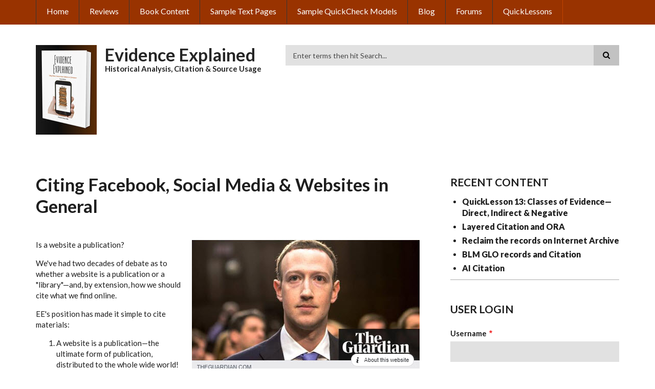

--- FILE ---
content_type: text/html; charset=UTF-8
request_url: https://www.evidenceexplained.com/node/1492
body_size: 7500
content:
<!DOCTYPE html>
<html lang="en" dir="ltr" prefix="content: http://purl.org/rss/1.0/modules/content/  dc: http://purl.org/dc/terms/  foaf: http://xmlns.com/foaf/0.1/  og: http://ogp.me/ns#  rdfs: http://www.w3.org/2000/01/rdf-schema#  schema: http://schema.org/  sioc: http://rdfs.org/sioc/ns#  sioct: http://rdfs.org/sioc/types#  skos: http://www.w3.org/2004/02/skos/core#  xsd: http://www.w3.org/2001/XMLSchema# ">
  <head>
    <meta charset="utf-8" />
<noscript><style>form.antibot * :not(.antibot-message) { display: none !important; }</style>
</noscript><script async src="https://www.googletagmanager.com/gtag/js?id=UA-158874679-1"></script>
<script>window.dataLayer = window.dataLayer || [];function gtag(){dataLayer.push(arguments)};gtag("js", new Date());gtag("config", "UA-158874679-1", {"groups":"default","anonymize_ip":true});</script>
<meta name="Generator" content="Drupal 8 (https://www.drupal.org)" />
<meta name="MobileOptimized" content="width" />
<meta name="HandheldFriendly" content="true" />
<meta name="viewport" content="width=device-width, initial-scale=1.0" />
<link rel="shortcut icon" href="/sites/default/files/EE-icon-HomePage-position-1-140x175.ico" type="image/vnd.microsoft.icon" />
<link rel="canonical" href="https://www.evidenceexplained.com/node/1492" />
<link rel="shortlink" href="https://www.evidenceexplained.com/node/1492" />
<link rel="revision" href="https://www.evidenceexplained.com/node/1492" />

    <title>Citing Facebook, Social Media &amp; Websites in General | Evidence Explained </title>
    <link rel="stylesheet" media="all" href="/sites/default/files/css/css_nC_jIb8cy4-s6Ts8nYWgc1X0q10Y5UjhOKy7wdAEq2g.css" />
<link rel="stylesheet" media="all" href="/sites/default/files/css/css_59XJc9qXRaCd34eHS0HOeOHHErehXYJ0azmqXd1GUJc.css" />
<link rel="stylesheet" media="all" href="//maxcdn.bootstrapcdn.com/font-awesome/4.6.3/css/font-awesome.min.css" />
<link rel="stylesheet" media="all" href="//fonts.googleapis.com/css?family=Lato:300,400,700,900,300italic,400italic,700italic,900italic" />
<link rel="stylesheet" media="all" href="/themes/scholarly/css/theme/color-gray-orange.css?t8m81p" />
<link rel="stylesheet" media="all" href="/sites/default/files/css/css_NDfqG9Els8Suqi9uWgyUulEpOZbkQNhVrtrmsYBirFc.css" />

    
<!--[if lte IE 8]>
<script src="/sites/default/files/js/js_VtafjXmRvoUgAzqzYTA3Wrjkx9wcWhjP0G4ZnnqRamA.js"></script>
<![endif]-->
<script src="/core/assets/vendor/modernizr/modernizr.min.js?v=3.3.1"></script>

  </head>
  <body class="form-style-1 hff-07 pff-07 sff-07 slff-07 path-node page-node-type-blog">
        <a href="#main-content" class="visually-hidden focusable skip-link">
      Skip to main content
    </a>
    
      <div class="dialog-off-canvas-main-canvas" data-off-canvas-main-canvas>
    
  <div id="header-top" class="header-container clearfix">
    <div class="container">

      <div id="header-top-inside" class="clearfix">
        <div class="row">

                      <div class="col-md-12">
              <div id="header-top-left" class="clearfix">
                <div class="header-top-area">
                    <div class="region region-header-top-first">
    <nav role="navigation" aria-labelledby="block-scholarly-main-menu-menu" id="block-scholarly-main-menu" class="settings-tray-editable block block-menu navigation menu--main" data-drupal-settingstray="editable">
            
  <h2 class="visually-hidden" id="block-scholarly-main-menu-menu">Main navigation</h2>
  

      <div class="content">
        <div class="menu-toggle-target menu-toggle-target-show" id="show-block-scholarly-main-menu"></div>
    <div class="menu-toggle-target" id="hide-block-scholarly-main-menu"></div>
    <a class="menu-toggle" href="#show-block-scholarly-main-menu">Show &mdash; Main navigation</a>
    <a class="menu-toggle menu-toggle--hide" href="#hide-block-scholarly-main-menu">Hide &mdash; Main navigation</a>
    
              <ul class="clearfix menu">
                    <li class="menu-item">
        <a href="/" data-drupal-link-system-path="&lt;front&gt;">Home</a>
              </li>
                <li class="menu-item">
        <a href="/content/what-critics-say" title="What the Critics Say ..." data-drupal-link-system-path="node/23">Reviews</a>
              </li>
                <li class="menu-item">
        <a href="/the-book-Evidence-Explained" title="Selected Content from Evidence Explained" data-drupal-link-system-path="node/10">Book Content</a>
              </li>
                <li class="menu-item">
        <a href="/content/sample-text-pages" title="Sample Text Pages" data-drupal-link-system-path="node/41">Sample Text Pages</a>
              </li>
                <li class="menu-item">
        <a href="/content/sample-quickcheck-models" title="Sample QuickCheck Models" data-drupal-link-system-path="node/39">Sample QuickCheck Models</a>
              </li>
                <li class="menu-item">
        <a href="/blog" data-drupal-link-system-path="blog">Blog</a>
              </li>
                <li class="menu-item">
        <a href="/forum" data-drupal-link-system-path="forum">Forums</a>
              </li>
                <li class="menu-item">
        <a href="/QuickLessons" data-drupal-link-system-path="QuickLessons">QuickLessons</a>
              </li>
        </ul>
  


  </div>
</nav>

  </div>

                </div>
              </div>
            </div>
          
          
        </div>
      </div>

    </div>
  </div>

<header id="header" role="banner" class="header-container clearfix">
  <div class="container">

    <div id="header-inside" class="clearfix">
      <div class="row">

        <div class="col-md-5">
          <div id="header-inside-left" class="clearfix">

                            <div class="region region-header">
    <div id="block-scholarly-branding" class="settings-tray-editable clearfix site-branding block block-system block-system-branding-block" data-drupal-settingstray="editable">
  
    
      <div class="logo">
    <a href="/" title="Home" rel="home" class="site-branding__logo">
      <img src="https://www.evidenceexplained.com/sites/default/files/EEiconHomePageposition1140x175.jpg" alt="Home" />
    </a>
  </div>
        <div class="site-name site-branding__name">
      <a href="/" title="Home" rel="home">Evidence Explained </a>
    </div>
        <div class="site-slogan site-branding__slogan">Historical Analysis, Citation &amp; Source Usage</div>
  </div>

  </div>

            
          </div>
        </div>

        <div class="col-md-7">
          <div id="header-inside-right" class="clearfix">

            <div id="main-navigation" class="clearfix">
              <nav role="navigation">

                                    <div class="region region-navigation">
    <div class="search-block-form settings-tray-editable block block-search container-inline" data-drupal-selector="search-block-form" id="block-cmsperception-custom-search-form" role="search" data-drupal-settingstray="editable">
  
    
    <div class="content container-inline">
        <form action="/search/node" method="get" id="search-block-form" accept-charset="UTF-8" class="search-form search-block-form">
  <div class="js-form-item form-item js-form-type-search form-type-search js-form-item-keys form-item-keys form-no-label">
      <label for="edit-keys" class="visually-hidden">Search</label>
        <input title="Enter the terms you wish to search for." placeholder="Enter terms then hit Search..." data-drupal-selector="edit-keys" type="search" id="edit-keys" name="keys" value="" size="15" maxlength="128" class="form-search" />

        </div>
<div data-drupal-selector="edit-actions" class="form-actions js-form-wrapper form-wrapper" id="edit-actions"><input class="search-form__submit button js-form-submit form-submit" data-drupal-selector="edit-submit" type="submit" id="edit-submit" value="Search" />
</div>

</form>

  
  </div>
</div>
<div data-drupal-messages-fallback class="hidden"></div>

  </div>

                
              </nav>
            </div>

          </div>
        </div>

      </div>
    </div>

  </div>
</header>


<div id="page" class="clearfix">

      <div class="container">
      <div class="row">
        <div class="col-md-12">
          
        </div>
      </div>
    </div>
  
  
  <div id="main-content">
    <div class="container">

      <div class="row">

        
        <section class="col-md-8">

          
          <div id="main" class="clearfix">

                            <div class="region region-content">
    <div id="block-pagetitle" class="block block-core block-page-title-block">
  
    
      <div class="content">
      
  <h1 class="title dgm-text-transform page-title"><span property="dc:title" class="field field--name-title field--type-string field--label-hidden">Citing Facebook, Social Media &amp; Websites in General</span>
</h1>


    </div>
  </div>
<div id="block-mainpagecontent" class="block block-system block-system-main-block">
  
    
      <div class="content">
      
<article data-history-node-id="1492" role="article" about="/node/1492" typeof="sioc:Post sioct:BlogPost" class="node node--type-blog node--promoted node--view-mode-full clearfix">
  <div class="node--content-container">
            <div class="node--content">
      <header>
        
                  <span property="dc:title" content="Citing Facebook, Social Media &amp; Websites in General" class="rdf-meta hidden"></span>
  <span property="sioc:num_replies" datatype="xsd:integer" class="rdf-meta hidden"></span>

                                </header>
              
            <div property="content:encoded" class="text-formatted field field--name-body field--type-text-with-summary field--label-hidden field__item"><p data-entity-type="" data-entity-uuid="" style="float: right; padding-left: 10px; padding-bottom: 10px; padding-top: 0px;"><span><img alt="" data-entity-type="" data-entity-uuid="" height="304" src="https://www.evidenceexplained.com/sites/default/files/Is%20Facebook%20a%20publisher.jpg" width="445" /><span title="Click and drag to resize">​</span></span></p>

<p>Is a website a publication?</p>

<p><span><span><span><span>We've had two decades of debate as to whether a website is a publication or a "library"—and, by extension, how we should cite what we find online.</span></span></span></span></p>

<p><span><span><span><span>EE's position has made it simple to cite materials: </span></span></span></span></p>

<ol><li><span><span><span><span>A website is a publication—the ultimate form of publication, distributed to the whole wide world!</span></span></span></span></li>
	<li><span><span><span><span>Citing a website follows the same basic formula for citing any other "standalone" publication such as a book, map, or CD/DVD.</span></span></span></span></li>
</ol><p><span><span><span><span>Others have argued that sites such as Facebook, with many different people participating, are just a "tech platform." That stance creates a problem for us when we need to cite Facebook material. Individual pages are not standalone publications; they are intrinsically part of a bigger entity.</span></span></span></span></p>

<p><span><span><span><span>In court briefs this week, Facebook attorneys dropped its own argument that Facebook is just a tech platform and acknowledged that the corporation is indeed a publisher. <span><span><span><span><span><a href="https://www.theguardian.com/technology/2018/jul/02/facebook-mark-zuckerberg-platform-publisher-lawsuit"><span><span><span>https://www.theguardian.com/…/facebook-mark-zuckerberg-plat…</span></span></span></a></span></span></span></span></span>. Facebook (the site) is its publication. While EE itself was certainly not part of the proceedings (it would have been good PR if we could have managed that) the EE model for citing Facebook and other websites is upheld.</span></span></span></span></p>

<p><span><span><span><span>When we cite Facebook, or any other website, we're citing a publication. More specifically, a standalone publication, for which the basic book model covers all essentials. When we cite an individually titled "page" at Facebook, we cite it as though we were citing an individually titled chapter in that book. When we wish to cite a specific item within that publication, we identify the specific item at the end of the citation, where we would cite a specific page, map, figure, etc.</span></span></span></span></p>

<p><span><span><span><span>THE BASIC FORMAT:<br />
"Title of Individual Chapter or Website Page," _Title of Website or Book, in Italics_ (Place of Publication = URL : Date), specific item.</span></span></span></span></p>

<p><span><span><span><span>EXAMPLE: <br />
"Evidence Explained," FACEBOOK (<span><span><span><span><span><a href="https://www.facebook.com/evidence/exaplained"><span><span><span>www.facebook.com/evidence/exaplained</span></span></span></a></span></span></span></span></span> : 4 July 2018), posting titled "QUICKTIPS: Citing Facebook, Social Media &amp; Websites in General."</span></span></span></span></p>
</div>
      <div class="field field--name-field-blog-term field--type-entity-reference field--label-above field--entity-reference-target-type-taxonomy-term clearfix">
      <h3 class="field__label">Blog Term</h3>
    <ul class='links field__items'>
          <li><a href="/taxonomy/term/755" hreflang="en">Citing websites, Facebook, Social media</a></li>
      </ul>
</div>
<section class="field field--name-comment-node-blog field--type-comment field--label-hidden comment-wrapper">
  
  

  
</section>
  <div class="node__links">
    <ul class="links inline"><li class="comment-forbidden"><a href="/user/login?destination=/node/1492%23comment-form">Log in</a> or <a href="/user/register?destination=/node/1492%23comment-form">register</a> to post comments</li><li class="statistics-counter">365 views</li></ul>  </div>

          </div>
  </div>
</article>

    </div>
  </div>

  </div>

            
          </div>

        </section>

                  <aside class="col-md-4 fix-sidebar-second">
            <section id="sidebar-second" class="sidebar clearfix">
                <div class="region region-sidebar-second">
    <div class="views-element-container settings-tray-editable block block-views block-views-blockcontent-recent-block-1" id="block-views-block-content-recent-block-1" data-drupal-settingstray="editable">
  
      <h2 class="title">Recent content</h2>
    
      <div class="content">
      <div><div class="view view-content-recent view-id-content_recent view-display-id-block_1 js-view-dom-id-0777167a8b43315174267041a373e214bf8ec7782a63a6652ca18a768281a2af">
  
    
      
      <div class="view-content">
      <div class="item-list">
  
  <ul>

          <li><div class="views-field views-field-title"><span class="field-content"><a href="/content/quicklesson-13-classes-evidence%E2%80%94direct-indirect-negative" hreflang="und">QuickLesson 13: Classes of Evidence—Direct, Indirect &amp; Negative</a></span></div></li>
          <li><div class="views-field views-field-title"><span class="field-content"><a href="/node/2420" hreflang="en">Layered Citation and ORA</a></span></div></li>
          <li><div class="views-field views-field-title"><span class="field-content"><a href="/node/2418" hreflang="en">Reclaim the records on Internet Archive</a></span></div></li>
          <li><div class="views-field views-field-title"><span class="field-content"><a href="/node/2417" hreflang="en">BLM GLO records and Citation</a></span></div></li>
          <li><div class="views-field views-field-title"><span class="field-content"><a href="/node/2416" hreflang="en">AI Citation</a></span></div></li>
    
  </ul>

</div>

    </div>
  
          </div>
</div>

    </div>
  </div>
<div id="block-userlogin" class="settings-tray-editable block block-user block-user-login-block" data-drupal-settingstray="editable" role="form">
  
      <h2 class="title">User login</h2>
    
      <div class="content">
      <form class="user-login-form antibot" data-drupal-selector="user-login-form" data-action="/node/1492?destination=/node/1492" action="/antibot" method="post" id="user-login-form" accept-charset="UTF-8">
  <noscript>
  <div class="antibot-no-js antibot-message antibot-message-warning">You must have JavaScript enabled to use this form.</div>
</noscript>
<div class="js-form-item form-item js-form-type-textfield form-type-textfield js-form-item-name form-item-name">
      <label for="edit-name" class="js-form-required form-required">Username</label>
        <input autocorrect="none" autocapitalize="none" spellcheck="false" data-drupal-selector="edit-name" type="text" id="edit-name" name="name" value="" size="15" maxlength="60" class="form-text required" required="required" aria-required="true" />

        </div>
<div class="js-form-item form-item js-form-type-password form-type-password js-form-item-pass form-item-pass">
      <label for="edit-pass" class="js-form-required form-required">Password</label>
        <input data-drupal-selector="edit-pass" type="password" id="edit-pass" name="pass" size="15" maxlength="128" class="form-text required" required="required" aria-required="true" />

        </div>
<input autocomplete="off" data-drupal-selector="form-lgk4althxw3-urx6glauhdpid1h2hjiqf0j86kphfd0" type="hidden" name="form_build_id" value="form-lGk4aLThxW3_urx6GLAUHDpId1h2HjiQF0J86KPHfd0" />
<input data-drupal-selector="edit-user-login-form" type="hidden" name="form_id" value="user_login_form" />
<input data-drupal-selector="edit-antibot-key" type="hidden" name="antibot_key" value="" />
  <details id="captcha" class="captcha js-form-wrapper form-wrapper" open="open">    <summary role="button" aria-controls="captcha" aria-expanded="true" aria-pressed="true">CAPTCHA</summary><div class="details-wrapper">
    <div class="details-description">This question is for testing whether or not you are a human visitor and to prevent automated spam submissions.</div><input data-drupal-selector="edit-captcha-sid" type="hidden" name="captcha_sid" value="79249528" />
<input data-drupal-selector="edit-captcha-token" type="hidden" name="captcha_token" value="7XUrTibBIhxi37WxtoP-W9iZOS4UXtO1Yp_lPAvGc-s" />
<img data-drupal-selector="edit-captcha-image" src="/image-captcha-generate/79249528/1768811074" width="180" height="60" alt="Image CAPTCHA" title="Image CAPTCHA" typeof="foaf:Image" />
<div class="js-form-item form-item js-form-type-textfield form-type-textfield js-form-item-captcha-response form-item-captcha-response">
      <label for="edit-captcha-response" class="js-form-required form-required">What code is in the image?</label>
        <input autocomplete="off" data-drupal-selector="edit-captcha-response" aria-describedby="edit-captcha-response--description" type="text" id="edit-captcha-response" name="captcha_response" value="" size="15" maxlength="128" class="form-text required" required="required" aria-required="true" />

            <div id="edit-captcha-response--description" class="description">
      Enter the characters shown in the image.
    </div>
  </div>

<div class="reload-captcha-wrapper">
    <a href="/image-captcha-refresh/user_login_form" class="reload-captcha">Get new captcha!</a>
</div>
</div>
</details>

<div data-drupal-selector="edit-actions" class="form-actions js-form-wrapper form-wrapper" id="edit-actions"><input data-drupal-selector="edit-submit" type="submit" id="edit-submit" name="op" value="Log in" class="button js-form-submit form-submit" />
</div>

</form>
<div class="item-list"><ul><li><a href="/user/register" title="Create a new user account." class="create-account-link">Create new account</a></li><li><a href="/user/password" title="Send password reset instructions via email." class="request-password-link">Reset your password</a></li></ul></div>
    </div>
  </div>

  </div>

            </section>
          </aside>
        
      </div>

    </div>
  </div>

</div>




<div id="subfooter" class="clearfix">
  <div class="container">
    <div id="subfooter-inside" class="clearfix">
      <div class="row">
        <div class="col-md-4">
                      <div class="subfooter-area left">
                <div class="region region-sub-footer-first">
    <div id="block-copyrightblock" class="settings-tray-editable block block-copyright-block" data-drupal-settingstray="editable">
  
    
      <div class="content">
      <p>© Evidence Explained  2011-2026.</p>

    </div>
  </div>

  </div>

            </div>
                  </div>
        <div class="col-md-8">
                      <div class="subfooter-area right">
                <div class="region region-footer">
    <nav role="navigation" aria-labelledby="block-footer-menu" id="block-footer" class="settings-tray-editable block block-menu navigation menu--footer" data-drupal-settingstray="editable">
            
  <h2 class="visually-hidden" id="block-footer-menu">Footer</h2>
  

      <div class="content">
        <div class="menu-toggle-target menu-toggle-target-show" id="show-block-footer"></div>
    <div class="menu-toggle-target" id="hide-block-footer"></div>
    <a class="menu-toggle" href="#show-block-footer">Show &mdash; Footer</a>
    <a class="menu-toggle menu-toggle--hide" href="#hide-block-footer">Hide &mdash; Footer</a>
    
              <ul class="clearfix menu">
                    <li class="menu-item">
        <a href="/content/about-author" data-drupal-link-system-path="node/22">About the Author</a>
              </li>
        </ul>
  


  </div>
</nav>
<div id="block-socialbookmarks" class="settings-tray-editable block block-block-content block-block-content72de096b-04d9-415f-82c4-f0244310c1ce" data-drupal-settingstray="editable">
  
    
      <div class="content">
      
            <div class="text-formatted field field--name-body field--type-text-with-summary field--label-hidden field__item"><ul class="icons-list text-right"><li class="text">Follow on</li>
	<li class="facebook"><a href="https://www.facebook.com/evidenceexplained/"><i class="fa fa-facebook"><span class="sr-only">facebook</span></i></a></li>
	<!-- <li class="twitter"><a href="http://twitter.com/morethanthemes/"><i class="fa fa-twitter"><span class="sr-only">twitter</span></i></a></li>
	<li class="googleplus"><a href="https://plus.google.com/118354321025436191714/posts"><i class="fa fa-google-plus"><span class="sr-only">google plus</span></i></a></li>
	<li class="linkedin"><a href="http://www.linkedin.com/company/more-than-themes/"><i class="fa fa-linkedin"><span class="sr-only">linkedin</span></i></a></li>
	<li class="youtube"><a href="http://www.youtube.com/morethanthemes/"><i class="fa fa-youtube-play"><span class="sr-only">youtube</span></i></a></li>
	<li class="instagram"><a href="http://instagram.com/"><i class="fa fa-instagram"><span class="sr-only">instagram</span></i></a></li>
	<li><a href="http://www.flickr.com/photos/morethanthemes/"><i class="fa fa-flickr"><span class="sr-only">flickr</span></i></a></li>
	<li class="vimeo"><a href="http://vimeo.com/morethanthemes"><i class="fa fa-vimeo-square"><span class="sr-only">vimeo</span></i></a></li>
	<li class="pinterest"><a href="http://www.pinterest.com/morethanthemes/"><i class="fa fa-pinterest"><span class="sr-only">pinterest</span></i></a></li>
	<li class="skype"><a href="#"><i class="fa fa-skype"><span class="sr-only">skype</span></i></a></li>
	<li>--&gt;</li> -->
</ul></div>
      
    </div>
  </div>

  </div>

            </div>
                  </div>
      </div>
    </div>
  </div>
</div>

    <div class="to-top"><i class="fa fa-angle-up"></i></div>
  
  </div>

    
    <script type="application/json" data-drupal-selector="drupal-settings-json">{"path":{"baseUrl":"\/","scriptPath":null,"pathPrefix":"","currentPath":"node\/1492","currentPathIsAdmin":false,"isFront":false,"currentLanguage":"en"},"pluralDelimiter":"\u0003","suppressDeprecationErrors":true,"google_analytics":{"account":"UA-158874679-1","trackOutbound":true,"trackMailto":true,"trackDownload":true,"trackDownloadExtensions":"7z|aac|arc|arj|asf|asx|avi|bin|csv|doc(x|m)?|dot(x|m)?|exe|flv|gif|gz|gzip|hqx|jar|jpe?g|js|mp(2|3|4|e?g)|mov(ie)?|msi|msp|pdf|phps|png|ppt(x|m)?|pot(x|m)?|pps(x|m)?|ppam|sld(x|m)?|thmx|qtm?|ra(m|r)?|sea|sit|tar|tgz|torrent|txt|wav|wma|wmv|wpd|xls(x|m|b)?|xlt(x|m)|xlam|xml|z|zip"},"scholarly":{"sliderRevolutionBoxedWidthInit":{"slideshowBoxedWidthEffectTime":6000,"slideshowBoxedWidthInitialHeight":400,"slideshowBoxedWidthBulletsPosition":null},"sliderRevolutionInternalBannerInit":{"slideshowInternalBannerEffectTime":6000,"slideshowInternalBannerInitialHeight":400,"slideshowInternalBannerBulletsPosition":"left"}},"nodeviewcount":{"url":"\/nodeviewcount\/updateCounter","data":{"1492":{"nid":"1492","uid":0,"view_mode":"full"}}},"statistics":{"data":{"nid":"1492"},"url":"\/core\/modules\/statistics\/statistics.php"},"ajaxTrustedUrl":{"\/search\/node":true,"form_action_p_pvdeGsVG5zNF_XLGPTvYSKCf43t8qZYSwcfZl2uzM":true},"antibot":{"forms":{"user-login-form":{"id":"user-login-form","key":"RANoToNR6D6D6ousgepgWjEzBw1LYWzH9km5Er1pLkw"}}},"user":{"uid":0,"permissionsHash":"86511585739f9b246d4946f2cf9d98a71328b37ab5cea716df8a53d6caf5b596"}}</script>
<script src="/sites/default/files/js/js_0DKR346OLpMGpraYdDtf8vskisQWR2-3b2n5RZB-rzc.js"></script>

  </body>
</html>
